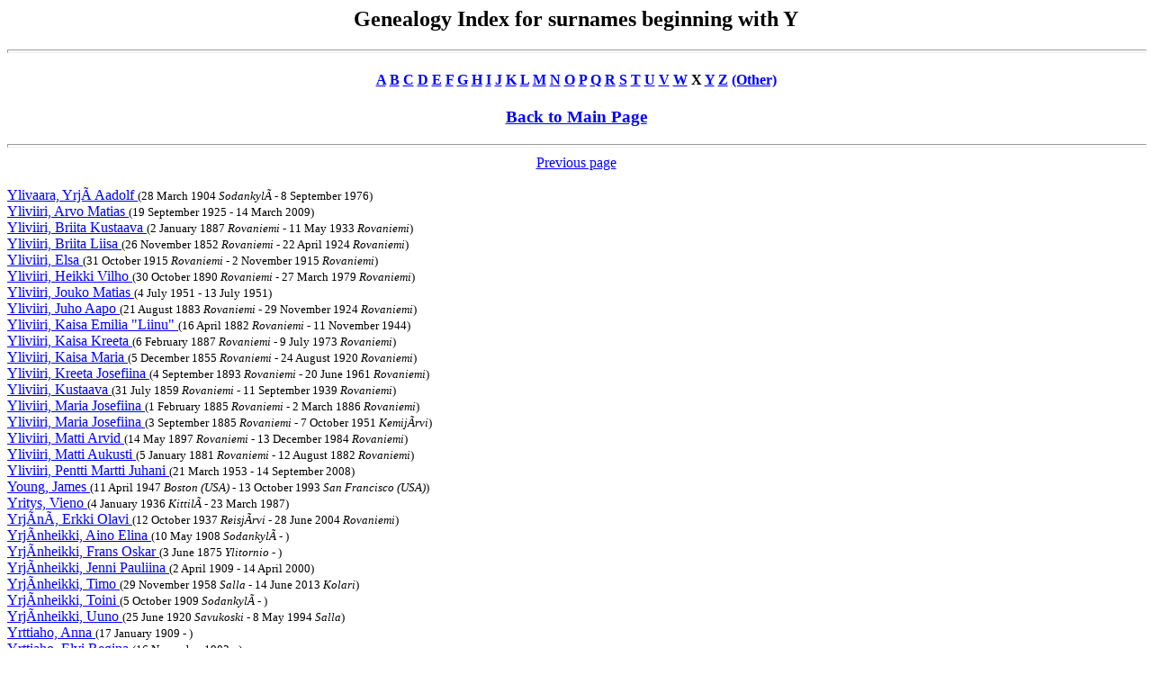

--- FILE ---
content_type: text/html
request_url: https://magetsu.kapsi.fi/Sukututkimus/idx5956.htm
body_size: 5448
content:
<html><head>
<title>Genealogy Index for surnames beginning with Y</title>
</head><body BGCOLOR="FFFFFF" TEXT="000000" LINK="0000FF" VLINK="FF0000">
<center><h2>Genealogy Index for surnames beginning with Y</h2></center>
<hr size=4 width="100%">
<center><h4>
<a href="idx410.htm">A</a> 
<a href="idx420.htm">B</a> 
<a href="idx430.htm">C</a> 
<a href="idx440.htm">D</a> 
<a href="idx450.htm">E</a> 
<a href="idx460.htm">F</a> 
<a href="idx470.htm">G</a> 
<a href="idx480.htm">H</a> 
<a href="idx490.htm">I</a> 
<a href="idx4a0.htm">J</a> 
<a href="idx4b0.htm">K</a> 
<a href="idx4c0.htm">L</a> 
<a href="idx4d0.htm">M</a> 
<a href="idx4e0.htm">N</a> 
<a href="idx4f0.htm">O</a> 
<a href="idx500.htm">P</a> 
<a href="idx510.htm">Q</a> 
<a href="idx520.htm">R</a> 
<a href="idx530.htm">S</a> 
<a href="idx540.htm">T</a> 
<a href="idx550.htm">U</a> 
<a href="idx560.htm">V</a> 
<a href="idx570.htm">W</a> 
X <a href="idx590.htm">Y</a> 
<a href="idx5a0.htm">Z</a> 
<a href="idx7e0.htm">(Other)</a>
</h4></center>
<center><h3><a href="sukututkimusverkko.htm">Back to Main Page</a></h3></center>
<hr size=4 width="100%">
<center><a href="idx5955.htm"> Previous page</a> </center><BR><a name="ylivaara"> </a>
<a href="dat819.htm#24">Ylivaara, Yrj&Atilde; Aadolf  </a> <font size=-1>(28 March 1904 <i>Sodankyl&Atilde;</i> - 8 September 1976)</font><br>
<a name="yliviiri"> </a>
<a href="dat431.htm#4">Yliviiri, Arvo Matias  </a> <font size=-1>(19 September 1925 - 14 March 2009)</font><br>
<a href="dat352.htm#6">Yliviiri, Briita Kustaava  </a> <font size=-1>(2 January 1887 <i>Rovaniemi</i> - 11 May 1933 <i>Rovaniemi</i>)</font><br>
<a href="dat352.htm#6">Yliviiri, Briita Liisa  </a> <font size=-1>(26 November 1852 <i>Rovaniemi</i> - 22 April 1924 <i>Rovaniemi</i>)</font><br>
<a href="dat45.htm#16">Yliviiri, Elsa  </a> <font size=-1>(31 October 1915 <i>Rovaniemi</i> - 2 November 1915 <i>Rovaniemi</i>)</font><br>
<a href="dat352.htm#22">Yliviiri, Heikki Vilho  </a> <font size=-1>(30 October 1890 <i>Rovaniemi</i> - 27 March 1979 <i>Rovaniemi</i>)</font><br>
<a href="dat431.htm#4">Yliviiri, Jouko Matias  </a> <font size=-1>(4 July 1951 - 13 July 1951)</font><br>
<a href="dat352.htm#6">Yliviiri, Juho Aapo  </a> <font size=-1>(21 August 1883 <i>Rovaniemi</i> - 29 November 1924 <i>Rovaniemi</i>)</font><br>
<a href="dat352.htm#24">Yliviiri, Kaisa Emilia &quot;Liinu&quot;  </a> <font size=-1>(16 April 1882 <i>Rovaniemi</i> - 11 November 1944)</font><br>
<a href="dat45.htm#13">Yliviiri, Kaisa Kreeta  </a> <font size=-1>(6 February 1887 <i>Rovaniemi</i> - 9 July 1973 <i>Rovaniemi</i>)</font><br>
<a href="dat352.htm#7">Yliviiri, Kaisa Maria  </a> <font size=-1>(5 December 1855 <i>Rovaniemi</i> - 24 August 1920 <i>Rovaniemi</i>)</font><br>
<a href="dat45.htm#16">Yliviiri, Kreeta Josefiina  </a> <font size=-1>(4 September 1893 <i>Rovaniemi</i> - 20 June 1961 <i>Rovaniemi</i>)</font><br>
<a href="dat352.htm#8">Yliviiri, Kustaava  </a> <font size=-1>(31 July 1859 <i>Rovaniemi</i> - 11 September 1939 <i>Rovaniemi</i>)</font><br>
<a href="dat352.htm#6">Yliviiri, Maria Josefiina  </a> <font size=-1>(1 February 1885 <i>Rovaniemi</i> - 2 March 1886 <i>Rovaniemi</i>)</font><br>
<a href="dat45.htm#12">Yliviiri, Maria Josefiina  </a> <font size=-1>(3 September 1885 <i>Rovaniemi</i> - 7 October 1951 <i>Kemij&Atilde;rvi</i>)</font><br>
<a href="dat352.htm#23">Yliviiri, Matti Arvid  </a> <font size=-1>(14 May 1897 <i>Rovaniemi</i> - 13 December 1984 <i>Rovaniemi</i>)</font><br>
<a href="dat352.htm#6">Yliviiri, Matti Aukusti  </a> <font size=-1>(5 January 1881 <i>Rovaniemi</i> - 12 August 1882 <i>Rovaniemi</i>)</font><br>
<a href="dat431.htm#4">Yliviiri, Pentti Martti Juhani  </a> <font size=-1>(21 March 1953 - 14 September 2008)</font><br>
<a name="young"> </a>
<a href="dat779.htm#27">Young, James  </a> <font size=-1>(11 April 1947 <i>Boston (USA)</i> - 13 October 1993 <i>San Francisco (USA)</i>)</font><br>
<a name="yritys"> </a>
<a href="dat756.htm#7">Yritys, Vieno  </a> <font size=-1>(4 January 1936 <i>Kittil&Atilde;</i> - 23 March 1987)</font><br>
<a name="yrja�na�"> </a>
<a href="dat522.htm#6">Yrj&Atilde;n&Atilde;, Erkki Olavi  </a> <font size=-1>(12 October 1937 <i>Reisj&Atilde;rvi</i> - 28 June 2004 <i>Rovaniemi</i>)</font><br>
<a name="yrja�nheikki"> </a>
<a href="dat47.htm#8">Yrj&Atilde;nheikki, Aino Elina  </a> <font size=-1>(10 May 1908 <i>Sodankyl&Atilde;</i> - )</font><br>
<a href="dat47.htm#8">Yrj&Atilde;nheikki, Frans Oskar  </a> <font size=-1>(3 June 1875 <i>Ylitornio</i> - )</font><br>
<a href="dat855.htm#7">Yrj&Atilde;nheikki, Jenni Pauliina  </a> <font size=-1>(2 April 1909 - 14 April 2000)</font><br>
<a href="dat751.htm#13">Yrj&Atilde;nheikki, Timo  </a> <font size=-1>(29 November 1958 <i>Salla</i> - 14 June 2013 <i>Kolari</i>)</font><br>
<a href="dat47.htm#8">Yrj&Atilde;nheikki, Toini  </a> <font size=-1>(5 October 1909 <i>Sodankyl&Atilde;</i> - )</font><br>
<a href="dat751.htm#13">Yrj&Atilde;nheikki, Uuno  </a> <font size=-1>(25 June 1920 <i>Savukoski</i> - 8 May 1994 <i>Salla</i>)</font><br>
<a name="yrttiaho"> </a>
<a href="dat462.htm#23">Yrttiaho, Anna  </a> <font size=-1>(17 January 1909 - )</font><br>
<a href="dat433.htm#20">Yrttiaho, Elvi Regina  </a> <font size=-1>(16 November 1903 - )</font><br>
<a href="dat462.htm#24">Yrttiaho, Helli  </a> <font size=-1>(27 April 1914 - )</font><br>
<BR><BR>
<center><a href="idx5955.htm"> Previous page</a>  <a href="idx5957.htm"> Next page</a></center><BR></body></html>
